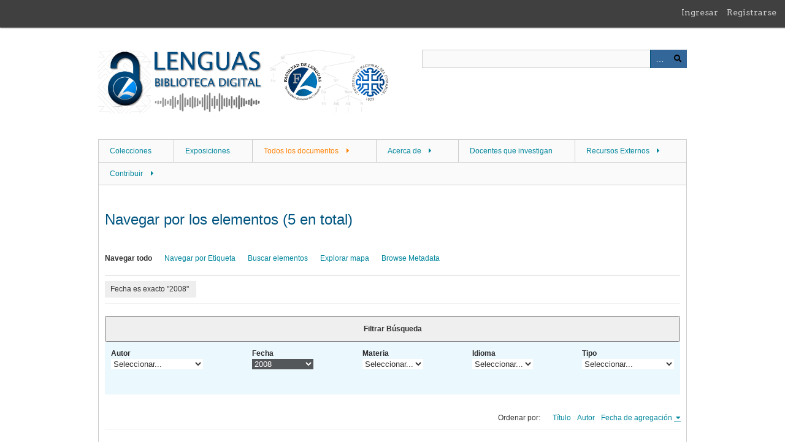

--- FILE ---
content_type: text/html; charset=utf-8
request_url: https://bibliotecadelenguas.uncoma.edu.ar/items/browse?advanced%5B0%5D%5Belement_id%5D=40&advanced%5B0%5D%5Btype%5D=is+exactly&advanced%5B0%5D%5Bterms%5D=2008&sort_field=added&sort_dir=a
body_size: 9256
content:

<!DOCTYPE html>
<html class="" lang="es">
<head>
    <meta charset="utf-8">
    <meta name="viewport" content="width=device-width, initial-scale=1" />
            <meta name="copyright" content="Silverio Ortiz" />
           <meta name="description" content="Biblioteca Digital de la Facultad de Lenguas de la Universidad Nacional del Comahue. Información académica y de investigación sobre las ciencias del lenguaje. Acceso abierto a texto completo y contenidos de libros digitales, revistas digitales, tesis, artículos de revistas académicas y científicas, informes de investigación, conjuntos de datos, recursos de enseñanza aprendizaje, actas de congresos y otras clases de documentos especializados en lingüística, traducción, enseñanza de lenguas, estudios de lenguas originarias, entre otros. Ofrece además acceso a recursos de información externos, bases de datos científicas, repositorios, bibliotecas digitales, catálogos en línea y otros servicios de información académica.<br />
Este sitio reúne documentos de valor intelectual e interés histórico sobre la vida de la Facultad de Lenguas de la Universidad Nacional del Comahue, ubicada en General Roca, Río Negro, Patagonia Argentina. La Facultda ofrece las carreras de Traductorado de Inglés, Profesorado de Inglés, Maestría en Lingüística, Maestría y Especialización en Lingüística Aplicada, Cátedra Libre   de Lengua y Cultura Mapuche. La Biblioteca Digital es un espacio público destinado a toda la comunidad de estudiantes, docentes e investigadores de universidades argentinas y del extranjero. Proyecta la utilización de tecnologías semánticas y herramientas lingüísticas aplicadas a las humanidades digitales. Para la gestión de sus objetos digitales ha implementado estándares de metadatos y el protocolo de intercambio de información OAI-PMH Repository.<br />
Esta biblioteca pretende además ser un espacio especializado para los lingüistas argentinos, promover sus investigaciones y la comunicación del conocimiento. En ella tabién se pueden encontrar archivos de texto, datos crudos de audio y video utilizados en investigaciones lingüísticas o en situaciones de enseñanza y aprendizaje de lenguas.<br />
Etiquetas: Linguistics, Languages, Language Acquisition, Linguists, Translation, Phonology, Language Teaching, Digital Libraries, Open Access, Repositories" />
    
        <title>Navegar por los elementos &middot; Biblioteca Digital de la Facultad de Lenguas. Universidad Nacional del Comahue</title>

    <link rel="alternate" type="application/rss+xml" title="Canal de RSS Omeka" href="/items/browse?advanced%5B0%5D%5Belement_id%5D=40&amp;advanced%5B0%5D%5Btype%5D=is+exactly&amp;advanced%5B0%5D%5Bterms%5D=2008&amp;sort_field=added&amp;sort_dir=a&amp;output=rss2" /><link rel="alternate" type="application/atom+xml" title="Canal de Atom Omeka" href="/items/browse?advanced%5B0%5D%5Belement_id%5D=40&amp;advanced%5B0%5D%5Btype%5D=is+exactly&amp;advanced%5B0%5D%5Bterms%5D=2008&amp;sort_field=added&amp;sort_dir=a&amp;output=atom" />
    <script async src="https://www.googletagmanager.com/gtag/js?id=359138751"></script>
<script>
  window.dataLayer = window.dataLayer || [];
  function gtag(){dataLayer.push(arguments);}
  gtag('js', new Date());

  gtag('config', "359138751");
</script>    <!-- Stylesheets -->
    <link href="/application/views/scripts/css/public.css?v=3.1.2" media="screen" rel="stylesheet" type="text/css" >
<link href="/plugins/LocaleSwitcher/views/public/css/locale-switcher.css?v=3.1.2" media="all" rel="stylesheet" type="text/css" >
<link href="/plugins/LocaleSwitcher/views/public/css/flag-icon-css/css/flag-icon.min.css?v=3.1.2" media="all" rel="stylesheet" type="text/css" >
<link href="/plugins/Geolocation/views/shared/css/geolocation-marker.css?v=3.1.2" media="all" rel="stylesheet" type="text/css" >
<link href="/plugins/GuestUser/views/public/css/guest-user.css?v=3.1.2" media="all" rel="stylesheet" type="text/css" >
<link href="/plugins/ShortcodeCarousel/views/public/css/jcarousel.responsive.css?v=3.1.2" media="all" rel="stylesheet" type="text/css" >
<link href="/plugins/Reference/views/public/css/reference.css?v=3.1.2" media="all" rel="stylesheet" type="text/css" >
<link href="/application/views/scripts/css/iconfonts.css?v=3.1.2" media="all" rel="stylesheet" type="text/css" >
<link href="/plugins/SocialBookmarking/views/public/css/social-bookmarking.css?v=3.1.2" media="all" rel="stylesheet" type="text/css" >
<link href="/plugins/Facets/views/public/css/facets.css?v=3.1.2" media="all" rel="stylesheet" type="text/css" >
<link href="/plugins/AvantCommon/views/shared/css/magnific-popup.css?v=3.1.2" media="all" rel="stylesheet" type="text/css" >
<link href="/plugins/AvantCommon/views/shared/css/avantcommon.css?v=3.1.2.6" media="all" rel="stylesheet" type="text/css" >
<link href="//fonts.googleapis.com/css?family=Arvo:400" media="screen" rel="stylesheet" type="text/css" >
<link href="/application/views/scripts/css/admin-bar.css?v=3.1.2" media="screen" rel="stylesheet" type="text/css" >
<link href="/themes/berlin/css/skeleton.css?v=3.1.2" media="all" rel="stylesheet" type="text/css" >
<link href="/themes/berlin/css/style.css?v=3.1.2" media="all" rel="stylesheet" type="text/css" ><style type="text/css" media="all">
<!--
body {
text-align:justify
}

p {
padding:2px 6px;
margin:0
}

a:link {
color:#01869C
}

a:visited {
color:#01869C
}

a:hover, a:active, a:focus {
color:#3acacc
}

footer {
display:block;
margin:0 auto;
background-color:#2f3e4a;
color:#DBE2E2
}

table, tr, td {
border:none
}

section {
background-repeat:no-repeat
}
-->
</style>    <!-- JavaScripts -->
                        <script type="text/javascript" src="//ajax.googleapis.com/ajax/libs/jquery/3.6.0/jquery.min.js"></script>
<script type="text/javascript">
    //<!--
    window.jQuery || document.write("<script type=\"text\/javascript\" src=\"\/application\/views\/scripts\/javascripts\/vendor\/jquery.js?v=3.1.2\" charset=\"utf-8\"><\/script>")    //-->
</script>
<script type="text/javascript" src="//ajax.googleapis.com/ajax/libs/jqueryui/1.12.1/jquery-ui.min.js"></script>
<script type="text/javascript">
    //<!--
    window.jQuery.ui || document.write("<script type=\"text\/javascript\" src=\"\/application\/views\/scripts\/javascripts\/vendor\/jquery-ui.js?v=3.1.2\" charset=\"utf-8\"><\/script>")    //-->
</script>
<script type="text/javascript" src="/application/views/scripts/javascripts/vendor/jquery.ui.touch-punch.js"></script>
<script type="text/javascript">
    //<!--
    jQuery.noConflict();    //-->
</script>
<script type="text/javascript" src="//maps.googleapis.com/maps/api/js?key=AIzaSyBRFZM0L4eYu1fPxeNUL5cUzYNI3CbqqQQ"></script>
<script type="text/javascript" src="/plugins/Geolocation/views/shared/javascripts/map.js?v=3.1.2"></script>
<script type="text/javascript" src="/plugins/GuestUser/views/public/javascripts/guest-user.js?v=3.1.2"></script>
<script type="text/javascript" src="/plugins/ShortcodeCarousel/views/public/javascripts/jcarousel.responsive.js?v=3.1.2"></script>
<script type="text/javascript" src="/plugins/ShortcodeCarousel/views/public/javascripts/jquery.jcarousel.min.js?v=3.1.2"></script>
<script type="text/javascript">
    //<!--
    facetsLanguage = {language: {"ShowMore":"show more","ShowLess":"show less"}};    //-->
</script>
<script type="text/javascript" src="/plugins/Facets/views/public/javascripts/facets.js?v=3.1.2"></script>
<script type="text/javascript" src="/plugins/AvantCommon/views/shared/javascripts/jquery.magnific-popup.min.js?v=3.1.2"></script>
<script type="text/javascript" src="/plugins/AvantCommon/views/shared/javascripts/js.cookie-2.2.1.min.js?v=3.1.2"></script>
<script type="text/javascript" src="/plugins/AvantCommon/views/shared/javascripts/avantcommon-script.js?v=3.1.2"></script>
<!--[if (gte IE 6)&(lte IE 8)]><script type="text/javascript" src="/application/views/scripts/javascripts/vendor/selectivizr.js?v=3.1.2"></script><![endif]-->
<script type="text/javascript" src="/application/views/scripts/javascripts/vendor/respond.js?v=3.1.2"></script>
<script type="text/javascript" src="/application/views/scripts/javascripts/vendor/jquery-accessibleMegaMenu.js?v=3.1.2"></script>
<script type="text/javascript" src="/themes/berlin/javascripts/berlin.js?v=3.1.2"></script>
<script type="text/javascript" src="/application/views/scripts/javascripts/globals.js?v=3.1.2"></script></head>
 <body class="admin-bar items browse">
    <a href="#content" id="skipnav">Saltar al contenido principal</a>
    <nav id="admin-bar">

<ul class="navigation">
    <li>
        <a id="menu-guest-user-login" href="/guest-user/user/login">Ingresar</a>
    </li>
    <li>
        <a id="menu-guest-user-register" href="/guest-user/user/register">Registrarse</a>
    </li>
</ul></nav>
        <header role="banner">
            <div id='guest-user-register-info'>Registrate en la Biblioteca Digital</div>            <div id="site-title"><a href="https://bibliotecadelenguas.uncoma.edu.ar" ><img src="https://bibliotecadelenguas.uncoma.edu.ar/files/theme_uploads/85cb8bdf183344e384ae285bfaa4a68f.png" alt="Biblioteca Digital de la Facultad de Lenguas. Universidad Nacional del Comahue" /></a>
</div>

            <div id="search-container" role="search">
                                <form id="search-form" name="search-form" action="/search" method="get">    <input type="text" name="query" id="query" value="" title="Buscar" aria-labelledby="submit_search">        <div id="advanced-form">
        <fieldset id="query-types">
            <legend>Buscar utilizando este tipo de consulta:</legend>
            <label><input type="radio" name="query_type" id="query_type-keyword" value="keyword" checked="checked">Palabra clave</label><br>
<label><input type="radio" name="query_type" id="query_type-boolean" value="boolean">Booleano</label><br>
<label><input type="radio" name="query_type" id="query_type-exact_match" value="exact_match">Coincidencia exacta</label>        </fieldset>
                <fieldset id="record-types">
            <legend>Buscar solo este tipo de registros:</legend>
                        <input type="checkbox" name="record_types[]" id="record_types-Item" value="Item" checked="checked"> <label for="record_types-Item">Elemento</label><br>
                        <input type="checkbox" name="record_types[]" id="record_types-Collection" value="Collection" checked="checked"> <label for="record_types-Collection">Colección</label><br>
                        <input type="checkbox" name="record_types[]" id="record_types-Exhibit" value="Exhibit" checked="checked"> <label for="record_types-Exhibit">Exposición</label><br>
                        <input type="checkbox" name="record_types[]" id="record_types-ExhibitPage" value="ExhibitPage" checked="checked"> <label for="record_types-ExhibitPage">Página de la exposición</label><br>
                    </fieldset>
                <p><a href="/items/search?advanced%5B0%5D%5Belement_id%5D=40&amp;advanced%5B0%5D%5Btype%5D=is+exactly&amp;advanced%5B0%5D%5Bterms%5D=2008&amp;sort_field=added&amp;sort_dir=a">Búsqueda avanzada (sólo elementos)</a></p>
    </div>
        <button name="submit_search" id="submit_search" type="submit" value="Buscar">Buscar</button></form>
                            </div>
			
			
        </header>

         <div id="primary-nav" role="navigation">
             <ul class="navigation">
    <li>
        <a href="http://bibliotecadelenguas.uncoma.edu.ar/collections/browse?sort_dir=a&amp;sort_field=Dublin%20Core,Title">Colecciones</a>
    </li>
    <li>
        <a href="/exhibits">Exposiciones</a>
    </li>
    <li class="active">
        <a href="/items/browse">Todos los documentos</a>
        <ul>
            <li>
                <a href="/references">Referencias</a>
            </li>
        </ul>
    </li>
    <li>
        <a href="/acerca-de">Acerca de</a>
        <ul>
            <li>
                <a href="/biblioteca-digital">La Biblioteca Digital</a>
            </li>
        </ul>
    </li>
    <li>
        <a href="/docentes-investigadores">Docentes que investigan</a>
    </li>
    <li>
        <a href="/recursos-externos">Recursos Externos</a>
        <ul>
            <li>
                <a href="/libros-digitales">Libros Digitales</a>
            </li>
            <li>
                <a href="/biblioteca-electrnica-mincyt">Biblioteca Electrónica MINCYT</a>
            </li>
            <li>
                <a href="/buscadores-y-repositorios-externos">Buscadores y Respositorios Externos</a>
            </li>
            <li>
                <a href="/descargar-libros-gratis">Descargar libros gratis</a>
            </li>
        </ul>
    </li>
    <li>
        <a href="/contribution">Contribuir</a>
        <ul>
            <li>
                <a href="/gua-para-contribuir-en-la-biblioteca-digital">Tutorial para contribuir en la Biblioteca Digital</a>
                <ul>
                    <li>
                        <a href="/modelo-de-adenda">Modelo de Adenda para Editoriales</a>
                    </li>
                </ul>
            </li>
            <li>
                <a href="/consulta-de-copyright-de-editoriales-y-autoarchivo">Consulta de Copyright de Editoriales y Autoarchivo</a>
            </li>
            <li>
                <a href="/licencias-creative-commons">Licencias Creative Commons</a>
            </li>
        </ul>
    </li>
</ul>         </div>

         <div id="mobile-nav" role="navigation" aria-label="Mobile Navigation">
             <ul class="navigation">
    <li>
        <a href="http://bibliotecadelenguas.uncoma.edu.ar/collections/browse?sort_dir=a&amp;sort_field=Dublin%20Core,Title">Colecciones</a>
    </li>
    <li>
        <a href="/exhibits">Exposiciones</a>
    </li>
    <li class="active">
        <a href="/items/browse">Todos los documentos</a>
        <ul>
            <li>
                <a href="/references">Referencias</a>
            </li>
        </ul>
    </li>
    <li>
        <a href="/acerca-de">Acerca de</a>
        <ul>
            <li>
                <a href="/biblioteca-digital">La Biblioteca Digital</a>
            </li>
        </ul>
    </li>
    <li>
        <a href="/docentes-investigadores">Docentes que investigan</a>
    </li>
    <li>
        <a href="/recursos-externos">Recursos Externos</a>
        <ul>
            <li>
                <a href="/libros-digitales">Libros Digitales</a>
            </li>
            <li>
                <a href="/biblioteca-electrnica-mincyt">Biblioteca Electrónica MINCYT</a>
            </li>
            <li>
                <a href="/buscadores-y-repositorios-externos">Buscadores y Respositorios Externos</a>
            </li>
            <li>
                <a href="/descargar-libros-gratis">Descargar libros gratis</a>
            </li>
        </ul>
    </li>
    <li>
        <a href="/contribution">Contribuir</a>
        <ul>
            <li>
                <a href="/gua-para-contribuir-en-la-biblioteca-digital">Tutorial para contribuir en la Biblioteca Digital</a>
                <ul>
                    <li>
                        <a href="/modelo-de-adenda">Modelo de Adenda para Editoriales</a>
                    </li>
                </ul>
            </li>
            <li>
                <a href="/consulta-de-copyright-de-editoriales-y-autoarchivo">Consulta de Copyright de Editoriales y Autoarchivo</a>
            </li>
            <li>
                <a href="/licencias-creative-commons">Licencias Creative Commons</a>
            </li>
        </ul>
    </li>
</ul>         </div>
        
    <div id="content" role="main" tabindex="-1">


<h2>Navegar por los elementos (5 en total)</h2>

<nav class="items-nav navigation secondary-nav">
    <ul class="navigation">
    <li class="active">
        <a href="/items/browse">Navegar todo</a>
    </li>
    <li>
        <a href="/items/tags">Navegar por Etiqueta</a>
    </li>
    <li>
        <a href="/items/search">Buscar elementos</a>
    </li>
    <li>
        <a href="/items/map">Explorar mapa</a>
    </li>
    <li>
        <a href="/references">Browse Metadata</a>
    </li>
</ul></nav>

<div id="item-filters"><ul><li class="advanced">Fecha es exacto &quot;2008&quot;</li></ul></div>







<div id="facets-container" class="facets-layout-horizontal">
	<button id="facets-title" >Filtrar Búsqueda</button>
	<div id="facets-body">
				
		<form action="index.html" method="post" class="flex">
			<div id="facets-field-39" class="facets-container-horizontal">
<label for="">Autor</label>
<div class="select-arrow"><select id="39" class="facet" name="39"><option value="">Seleccionar...</option><option value="Alvarez, Adriana" data-url="/items/browse?advanced%5B0%5D%5Belement_id%5D=40&advanced%5B0%5D%5Btype%5D=is+exactly&advanced%5B0%5D%5Bterms%5D=2008&advanced%5B1%5D%5Belement_id%5D=39&advanced%5B1%5D%5Btype%5D=is+exactly&advanced%5B1%5D%5Bterms%5D=Alvarez%2C+Adriana">Alvarez, Adriana</option><option value="Araya, María Teresa" data-url="/items/browse?advanced%5B0%5D%5Belement_id%5D=40&advanced%5B0%5D%5Btype%5D=is+exactly&advanced%5B0%5D%5Bterms%5D=2008&advanced%5B1%5D%5Belement_id%5D=39&advanced%5B1%5D%5Btype%5D=is+exactly&advanced%5B1%5D%5Bterms%5D=Araya%2C+Mar%C3%ADa+Teresa">Araya, María Teresa</option><option value="Casares, María Fernanda" data-url="/items/browse?advanced%5B0%5D%5Belement_id%5D=40&advanced%5B0%5D%5Btype%5D=is+exactly&advanced%5B0%5D%5Bterms%5D=2008&advanced%5B1%5D%5Belement_id%5D=39&advanced%5B1%5D%5Btype%5D=is+exactly&advanced%5B1%5D%5Bterms%5D=Casares%2C+Mar%C3%ADa+Fernanda">Casares, María Fernanda</option><option value="Monteserín, Anabel" data-url="/items/browse?advanced%5B0%5D%5Belement_id%5D=40&advanced%5B0%5D%5Btype%5D=is+exactly&advanced%5B0%5D%5Bterms%5D=2008&advanced%5B1%5D%5Belement_id%5D=39&advanced%5B1%5D%5Btype%5D=is+exactly&advanced%5B1%5D%5Bterms%5D=Monteser%C3%ADn%2C+Anabel">Monteserín, Anabel</option><option value="Rodríguez, Silvina Lizé" data-url="/items/browse?advanced%5B0%5D%5Belement_id%5D=40&advanced%5B0%5D%5Btype%5D=is+exactly&advanced%5B0%5D%5Bterms%5D=2008&advanced%5B1%5D%5Belement_id%5D=39&advanced%5B1%5D%5Btype%5D=is+exactly&advanced%5B1%5D%5Bterms%5D=Rodr%C3%ADguez%2C+Silvina+Liz%C3%A9">Rodríguez, Silvina Lizé</option><option value="Zdrojewski, Pablo Damián" data-url="/items/browse?advanced%5B0%5D%5Belement_id%5D=40&advanced%5B0%5D%5Btype%5D=is+exactly&advanced%5B0%5D%5Bterms%5D=2008&advanced%5B1%5D%5Belement_id%5D=39&advanced%5B1%5D%5Btype%5D=is+exactly&advanced%5B1%5D%5Bterms%5D=Zdrojewski%2C+Pablo+Dami%C3%A1n">Zdrojewski, Pablo Damián</option><option value="Zinkgräf, Magdalena" data-url="/items/browse?advanced%5B0%5D%5Belement_id%5D=40&advanced%5B0%5D%5Btype%5D=is+exactly&advanced%5B0%5D%5Bterms%5D=2008&advanced%5B1%5D%5Belement_id%5D=39&advanced%5B1%5D%5Btype%5D=is+exactly&advanced%5B1%5D%5Bterms%5D=Zinkgr%C3%A4f%2C+Magdalena">Zinkgräf, Magdalena</option></select></div>
</div>
<div id="facets-field-40" class="facets-container-horizontal">
<label for="">Fecha</label>
<div class="select-cross"><select id="40" class="facet-selected" name="40"><option value="" data-url="/items/browse?"> Quitar Filtro...</option><option selected value="">2008</option></select></div>
</div>
<div id="facets-field-49" class="facets-container-horizontal">
<label for="">Materia</label>
<div class="select-arrow"><select id="49" class="facet" name="49"><option value="">Seleccionar...</option><option value="Lingüística" data-url="/items/browse?advanced%5B0%5D%5Belement_id%5D=40&advanced%5B0%5D%5Btype%5D=is+exactly&advanced%5B0%5D%5Bterms%5D=2008&advanced%5B1%5D%5Belement_id%5D=49&advanced%5B1%5D%5Btype%5D=is+exactly&advanced%5B1%5D%5Bterms%5D=Ling%C3%BC%C3%ADstica">Lingüística</option></select></div>
</div>
<div id="facets-field-44" class="facets-container-horizontal">
<label for="">Idioma</label>
<div class="select-arrow"><select id="44" class="facet" name="44"><option value="">Seleccionar...</option><option value="spa" data-url="/items/browse?advanced%5B0%5D%5Belement_id%5D=40&advanced%5B0%5D%5Btype%5D=is+exactly&advanced%5B0%5D%5Bterms%5D=2008&advanced%5B1%5D%5Belement_id%5D=44&advanced%5B1%5D%5Btype%5D=is+exactly&advanced%5B1%5D%5Bterms%5D=spa">spa</option></select></div>
</div>
<div id="facets-field-51" class="facets-container-horizontal">
<label for="">Tipo</label>
<div class="select-arrow"><select id="51" class="facet" name="51"><option value="">Seleccionar...</option><option value="artículo" data-url="/items/browse?advanced%5B0%5D%5Belement_id%5D=40&advanced%5B0%5D%5Btype%5D=is+exactly&advanced%5B0%5D%5Bterms%5D=2008&advanced%5B1%5D%5Belement_id%5D=51&advanced%5B1%5D%5Btype%5D=is+exactly&advanced%5B1%5D%5Bterms%5D=art%C3%ADculo">artículo</option><option value="documento de conferencia" data-url="/items/browse?advanced%5B0%5D%5Belement_id%5D=40&advanced%5B0%5D%5Btype%5D=is+exactly&advanced%5B0%5D%5Bterms%5D=2008&advanced%5B1%5D%5Belement_id%5D=51&advanced%5B1%5D%5Btype%5D=is+exactly&advanced%5B1%5D%5Bterms%5D=documento+de+conferencia">documento de conferencia</option><option value="tesis de maestría" data-url="/items/browse?advanced%5B0%5D%5Belement_id%5D=40&advanced%5B0%5D%5Btype%5D=is+exactly&advanced%5B0%5D%5Bterms%5D=2008&advanced%5B1%5D%5Belement_id%5D=51&advanced%5B1%5D%5Btype%5D=is+exactly&advanced%5B1%5D%5Bterms%5D=tesis+de+maestr%C3%ADa">tesis de maestría</option></select></div>
</div>
		</form>
	</div>
</div>

<div id="sort-links">
    <span class="sort-label">Ordenar por:</span><ul id="sort-links-list"><li  ><a href="/items/browse?advanced%5B0%5D%5Belement_id%5D=40&amp;advanced%5B0%5D%5Btype%5D=is+exactly&amp;advanced%5B0%5D%5Bterms%5D=2008&amp;sort_field=Dublin+Core%2CTitle&amp;sort_dir=a" aria-label="Orden ascendente Título" title="Orden ascendente">Título <span role="presentation" class="sort-icon"></span></a></li><li  ><a href="/items/browse?advanced%5B0%5D%5Belement_id%5D=40&amp;advanced%5B0%5D%5Btype%5D=is+exactly&amp;advanced%5B0%5D%5Bterms%5D=2008&amp;sort_field=Dublin+Core%2CCreator&amp;sort_dir=a" aria-label="Orden ascendente Autor" title="Orden ascendente">Autor <span role="presentation" class="sort-icon"></span></a></li><li class="sorting asc" ><a href="/items/browse?advanced%5B0%5D%5Belement_id%5D=40&amp;advanced%5B0%5D%5Btype%5D=is+exactly&amp;advanced%5B0%5D%5Bterms%5D=2008&amp;sort_field=added&amp;sort_dir=d" aria-label="Ordenamiento ascendente Fecha de agregación" title="Ordenamiento ascendente">Fecha de agregación <span role="presentation" class="sort-icon"></span></a></li></ul></div>




<div class="item record">
	    <div class="item-type">
	<div style="padding-left: 8px;    background-color: #0B4C5F;     font-size: 9pt;    color: #fff;    padding-right: 8px; display: inline-block;">
        <p><strong></strong>
	artículo	</div>
    </div>
	
        <h3><a href="/items/show/136" class="permalink">Construcciones pasivas en español argentino como lengua materna: un estudio de comprensión en niños de 3 años</a></h3>
    <div class="item-meta">
        <div class="item-img">
        <a href="/items/show/136"><img src="https://bibliotecadelenguas.uncoma.edu.ar/files/thumbnails/bdfc9ce9abecb4d887bd8a790fe5115d.jpg" alt="Álvarez et al. - 2008 - Construcciones pasivas en español argentino como l.pdf" title="Álvarez et al. - 2008 - Construcciones pasivas en español argentino como l.pdf"></a>    </div>
    
        <div class="item-creator"><p><strong>Autoría:</strong>
	<a href="/items/browse?advanced%5B0%5D%5Belement_id%5D=39&advanced%5B0%5D%5Btype%5D=is+exactly&advanced%5B0%5D%5Bterms%5D=Alvarez%2C+Adriana">Alvarez, Adriana</a>; <a href="/items/browse?advanced%5B0%5D%5Belement_id%5D=39&advanced%5B0%5D%5Btype%5D=is+exactly&advanced%5B0%5D%5Bterms%5D=Casares%2C+Mar%C3%ADa+Fernanda">Casares, María Fernanda</a>; <a href="/items/browse?advanced%5B0%5D%5Belement_id%5D=39&advanced%5B0%5D%5Btype%5D=is+exactly&advanced%5B0%5D%5Bterms%5D=Zinkgr%C3%A4f%2C+Magdalena">Zinkgräf, Magdalena</a>;     </div>
    	
	    <div class="item-description">
        Este trabajo se enmarca dentro del Proyecto J014 “Estructuras tempranas y tardías en el desarrollo del lenguaje”, subsidiado por la Secretaría de Investigación de la Universidad Nacional del Comahue y dirigido por Mgter. Adriana Álvarez.IntroducciónLa estructura pasiva se ha constituido como un hito en los estudios de adquisición del lenguaje. Dado…    </div>
    	
	    <div class="item-date">
        <p><strong>Año: :</strong>
	2008    </div>
    
        <div class="tags"><p><strong>Etiquetas:</strong>
        <a href="/items/browse?tags=Adquisici%C3%B3n+del+lenguaje" rel="tag">Adquisición del lenguaje</a>, <a href="/items/browse?tags=j014" rel="tag">j014</a></p>
    </div>
    	

	
	

    <span class="Z3988" title="ctx_ver=Z39.88-2004&amp;rft_val_fmt=info%3Aofi%2Ffmt%3Akev%3Amtx%3Adc&amp;rfr_id=info%3Asid%2Fomeka.org%3Agenerator&amp;rft.creator=Alvarez%2C+Adriana&amp;rft.creator=Casares%2C+Mar%C3%ADa+Fernanda&amp;rft.creator=Zinkgr%C3%A4f%2C+Magdalena&amp;rft.description=Este+trabajo+se+enmarca+dentro+del+Proyecto+J014+%E2%80%9CEstructuras+tempranas+y+tard%C3%ADas+en+el+desarrollo+del+lenguaje%E2%80%9D%2C+subsidiado+por+la+Secretar%C3%ADa+de+Investigaci%C3%B3n+de+la+Universidad+Nacional+del+Comahue+y+dirigido+por+Mgter.+Adriana+%C3%81lvarez.Introducci%C3%B3nLa+estructura+pasiva+se+ha+constituido+como+un+hito+en+los+estudios+de+adquisici%C3%B3n+del+lenguaje.+Dado+que+el+manejo+de+esta+forma+no+es+habitual+en+el+lenguaje+adulto+del+espa%C3%B1ol+argentino+y+que+pocas+investigaciones+se+han+realizado+en+esta+variedad%E2%80%A6&amp;rft.publisher=Organizaci%C3%B3n+de+Estados+Iberoamericanos+para+la+Educaci%C3%B3n%2C+la+Ciencia+y+la+Cultura+%28OEI%29&amp;rft.date=2008&amp;rft.format=pdf&amp;rft.language=spa&amp;rft.relation=Link+del+editor%3A+http%3A%2F%2Fdialnet.unirioja.es%2Fservlet%2Farticulo%3Fcodigo%3D2733001%26orden%3D169554%26info%3Dlink&amp;rft.title=Construcciones+pasivas+en+espa%C3%B1ol+argentino+como+lengua+materna%3A+un+estudio+de+comprensi%C3%B3n+en+ni%C3%B1os+de+3+a%C3%B1os&amp;rft.type=document&amp;rft.identifier=https%3A%2F%2Fbibliotecadelenguas.uncoma.edu.ar%2Fitems%2Fshow%2F136"></span>
    </div><!-- end class="item-meta" -->
</div><!-- end class="item hentry" -->
<div class="item record">
	    <h3><a href="/items/show/137" class="permalink">V+N miscollocations in the written production of university level students</a></h3>
    <div class="item-meta">
        <div class="item-img">
        <a href="/items/show/137"><img src="https://bibliotecadelenguas.uncoma.edu.ar/files/thumbnails/020c10899688b0518f6bd3b30cd1a545.jpg" alt="Zinkgräf - 2008 - V+ N miscollocations in the written production of .pdf" title="Zinkgräf - 2008 - V+ N miscollocations in the written production of .pdf"></a>    </div>
    
        <div class="item-creator"><p><strong>Autoría:</strong>
	<a href="/items/browse?advanced%5B0%5D%5Belement_id%5D=39&advanced%5B0%5D%5Btype%5D=is+exactly&advanced%5B0%5D%5Bterms%5D=Zinkgr%C3%A4f%2C+Magdalena">Zinkgräf, Magdalena</a>;     </div>
    	
	    <div class="item-description">
        The study of collocation – the restricted way in which two or more words combine across texts – has recently gained much relevance. The acquisition of these combinations has proved an important obstacle for non-native speakers of a foreign language as evinced in recorded unusual combinations of words. This paper analyses nonstandard collocations…    </div>
    	
	    <div class="item-date">
        <p><strong>Año: :</strong>
	2008    </div>
    
        <div class="tags"><p><strong>Etiquetas:</strong>
        <a href="/items/browse?tags=adquisici%C3%B3n+de+una+lengua+extranjera" rel="tag">adquisición de una lengua extranjera</a>, <a href="/items/browse?tags=adquisici%C3%B3n+de+una+segunda+lengua" rel="tag">adquisición de una segunda lengua</a>, <a href="/items/browse?tags=base+de+datos" rel="tag">base de datos</a>, <a href="/items/browse?tags=collocations" rel="tag">collocations</a>, <a href="/items/browse?tags=colocaciones" rel="tag">colocaciones</a>, <a href="/items/browse?tags=data+base" rel="tag">data base</a>, <a href="/items/browse?tags=foreign+language+teaching" rel="tag">foreign language teaching</a>, <a href="/items/browse?tags=nombres" rel="tag">nombres</a>, <a href="/items/browse?tags=nouns" rel="tag">nouns</a>, <a href="/items/browse?tags=producci%C3%B3n+escrita" rel="tag">producción escrita</a>, <a href="/items/browse?tags=second+language+acquisition" rel="tag">second language acquisition</a>, <a href="/items/browse?tags=verbos" rel="tag">verbos</a>, <a href="/items/browse?tags=verbs" rel="tag">verbs</a>, <a href="/items/browse?tags=written+production" rel="tag">written production</a></p>
    </div>
    	

	
	

    <span class="Z3988" title="ctx_ver=Z39.88-2004&amp;rft_val_fmt=info%3Aofi%2Ffmt%3Akev%3Amtx%3Adc&amp;rfr_id=info%3Asid%2Fomeka.org%3Agenerator&amp;rft.creator=Zinkgr%C3%A4f%2C+Magdalena&amp;rft.description=The+study+of+collocation+%E2%80%93+the+restricted+way+in+which+two+or+more+words+combine+across+texts+%E2%80%93+has+recently+gained+much+relevance.+The+acquisition+of+these+combinations+has+proved+an+important+obstacle+for+non-native+speakers+of+a+foreign+language+as+evinced+in+recorded+unusual+combinations+of+words.+This+paper+analyses+nonstandard+collocations+present+in+thewritten+production+of+Spanish-speaking+university+students+of+English+as+a+foreign+language+%28EFL%29%2C+in+search+of+recurrent+patterns+and%E2%80%A6&amp;rft.publisher=Universidad+de+Sevilla&amp;rft.date=2008&amp;rft.format=pdf&amp;rft.relation=Ver+este+art%C3%ADculo+en+el+sitio+del+editor%3A+http%3A%2F%2Fdialnet.unirioja.es%2Fservlet%2Farticulo%3Fcodigo%3D2883314%26amp%3Borden%3D191781%26amp%3Binfo%3Dlink&amp;rft.title=V%2BN+miscollocations+in+the+written+production+of+university+level+students&amp;rft.type=document&amp;rft.identifier=https%3A%2F%2Fbibliotecadelenguas.uncoma.edu.ar%2Fitems%2Fshow%2F137"></span>
    </div><!-- end class="item-meta" -->
</div><!-- end class="item hentry" -->
<div class="item record">
	    <div class="item-type">
	<div style="padding-left: 8px;    background-color: #0B4C5F;     font-size: 9pt;    color: #fff;    padding-right: 8px; display: inline-block;">
        <p><strong></strong>
	documento de conferencia	</div>
    </div>
	
        <h3><a href="/items/show/142" class="permalink">Adquisición de estructuras pasivas en niños de 3 a 6 años: Un estudio de comprensión del español</a></h3>
    <div class="item-meta">
        <div class="item-img">
        <a href="/items/show/142"><img src="https://bibliotecadelenguas.uncoma.edu.ar/files/thumbnails/9c2adecac974c50af60013821f8c57ba.jpg" alt="adquisición de estructuras pasivas en niños de 3 años.pdf" title="adquisición de estructuras pasivas en niños de 3 años.pdf"></a>    </div>
    
        <div class="item-creator"><p><strong>Autoría:</strong>
	<a href="/items/browse?advanced%5B0%5D%5Belement_id%5D=39&advanced%5B0%5D%5Btype%5D=is+exactly&advanced%5B0%5D%5Bterms%5D=Alvarez%2C+Adriana">Alvarez, Adriana</a>; <a href="/items/browse?advanced%5B0%5D%5Belement_id%5D=39&advanced%5B0%5D%5Btype%5D=is+exactly&advanced%5B0%5D%5Bterms%5D=Casares%2C+Mar%C3%ADa+Fernanda">Casares, María Fernanda</a>; <a href="/items/browse?advanced%5B0%5D%5Belement_id%5D=39&advanced%5B0%5D%5Btype%5D=is+exactly&advanced%5B0%5D%5Bterms%5D=Zinkgr%C3%A4f%2C+Magdalena">Zinkgräf, Magdalena</a>; <a href="/items/browse?advanced%5B0%5D%5Belement_id%5D=39&advanced%5B0%5D%5Btype%5D=is+exactly&advanced%5B0%5D%5Bterms%5D=Rodr%C3%ADguez%2C+Silvina+Liz%C3%A9">Rodríguez, Silvina Lizé</a>; <a href="/items/browse?advanced%5B0%5D%5Belement_id%5D=39&advanced%5B0%5D%5Btype%5D=is+exactly&advanced%5B0%5D%5Bterms%5D=Monteser%C3%ADn%2C+Anabel">Monteserín, Anabel</a>;     </div>
    	
	    <div class="item-description">
        Introducción Las construcciones pasivas han sido objeto de estudio y discusión desde hace ya varios años, no solo por los problemas teóricos que plantea su formación, en particular en términos de una comparación interlingüística, sino también por las dificultades que algunos estudiosos han observado en su adquisición por parte de niños pequeños. En…    </div>
    	
	    <div class="item-date">
        <p><strong>Año: :</strong>
	2008    </div>
    
        <div class="tags"><p><strong>Etiquetas:</strong>
        <a href="/items/browse?tags=Adquisici%C3%B3n+del+lenguaje" rel="tag">Adquisición del lenguaje</a>, <a href="/items/browse?tags=j014" rel="tag">j014</a>, <a href="/items/browse?tags=voz+pasiva" rel="tag">voz pasiva</a></p>
    </div>
    	

	
	

    <span class="Z3988" title="ctx_ver=Z39.88-2004&amp;rft_val_fmt=info%3Aofi%2Ffmt%3Akev%3Amtx%3Adc&amp;rfr_id=info%3Asid%2Fomeka.org%3Agenerator&amp;rft.creator=Alvarez%2C+Adriana&amp;rft.creator=Casares%2C+Mar%C3%ADa+Fernanda&amp;rft.creator=Zinkgr%C3%A4f%2C+Magdalena&amp;rft.creator=Rodr%C3%ADguez%2C+Silvina+Liz%C3%A9&amp;rft.creator=Monteser%C3%ADn%2C+Anabel&amp;rft.description=Introducci%C3%B3n+Las+construcciones+pasivas+han+sido+objeto+de+estudio+y+discusi%C3%B3n+desde+hace+ya+varios+a%C3%B1os%2C+no+solo+por+los+problemas+te%C3%B3ricos+que+plantea+su+formaci%C3%B3n%2C+en+particular+en+t%C3%A9rminos+de+una+comparaci%C3%B3n+interling%C3%BC%C3%ADstica%2C+sino+tambi%C3%A9n+por+las+dificultades+que+algunos+estudiosos+han+observado+en+su+adquisici%C3%B3n+por+parte+de+ni%C3%B1os+peque%C3%B1os.+En+este+sentido+tampoco+hay+acuerdo+entre+los+investigadores.+Mientras+unos+sostienen+que+las+pasivas+reci%C3%A9n+son+adquiridas+despu%C3%A9s+de+los+5+a%C3%B1os%2C+otros%E2%80%A6&amp;rft.publisher=Universidad+Nacional+del+Litoral&amp;rft.date=2008&amp;rft.format=bibliotecadelenguas.uncoma.edu.ar%2Fitems%2Fshow%2F142&amp;rft.language=spa&amp;rft.title=Adquisici%C3%B3n+de+estructuras+pasivas+en+ni%C3%B1os+de+3+a+6+a%C3%B1os%3A+Un+estudio+de+comprensi%C3%B3n+del+espa%C3%B1ol&amp;rft.type=document&amp;rft.identifier=https%3A%2F%2Fbibliotecadelenguas.uncoma.edu.ar%2Fitems%2Fshow%2F142"></span>
    </div><!-- end class="item-meta" -->
</div><!-- end class="item hentry" -->
<div class="item record">
	    <div class="item-type">
	<div style="padding-left: 8px;    background-color: #0B4C5F;     font-size: 9pt;    color: #fff;    padding-right: 8px; display: inline-block;">
        <p><strong></strong>
	documento de conferencia	</div>
    </div>
	
        <h3><a href="/items/show/144" class="permalink">¿A qué edad son comprendidas las pasivas en español?</a></h3>
    <div class="item-meta">
        <div class="item-img">
        <a href="/items/show/144"><img src="https://bibliotecadelenguas.uncoma.edu.ar/files/thumbnails/64578e073ddad1edc0e381039d89ffd7.jpg" alt="Alvarez_A que edad.pdf" title="Alvarez_A que edad.pdf"></a>    </div>
    
        <div class="item-creator"><p><strong>Autoría:</strong>
	<a href="/items/browse?advanced%5B0%5D%5Belement_id%5D=39&advanced%5B0%5D%5Btype%5D=is+exactly&advanced%5B0%5D%5Bterms%5D=Alvarez%2C+Adriana">Alvarez, Adriana</a>; <a href="/items/browse?advanced%5B0%5D%5Belement_id%5D=39&advanced%5B0%5D%5Btype%5D=is+exactly&advanced%5B0%5D%5Bterms%5D=Casares%2C+Mar%C3%ADa+Fernanda">Casares, María Fernanda</a>; <a href="/items/browse?advanced%5B0%5D%5Belement_id%5D=39&advanced%5B0%5D%5Btype%5D=is+exactly&advanced%5B0%5D%5Bterms%5D=Zinkgr%C3%A4f%2C+Magdalena">Zinkgräf, Magdalena</a>; <a href="/items/browse?advanced%5B0%5D%5Belement_id%5D=39&advanced%5B0%5D%5Btype%5D=is+exactly&advanced%5B0%5D%5Bterms%5D=Rodr%C3%ADguez%2C+Silvina+Liz%C3%A9">Rodríguez, Silvina Lizé</a>; <a href="/items/browse?advanced%5B0%5D%5Belement_id%5D=39&advanced%5B0%5D%5Btype%5D=is+exactly&advanced%5B0%5D%5Bterms%5D=Araya%2C+Mar%C3%ADa+Teresa">Araya, María Teresa</a>; <a href="/items/browse?advanced%5B0%5D%5Belement_id%5D=39&advanced%5B0%5D%5Btype%5D=is+exactly&advanced%5B0%5D%5Bterms%5D=Monteser%C3%ADn%2C+Anabel">Monteserín, Anabel</a>;     </div>
    	
	    <div class="item-description">
        Este trabajo es parte del proyecto de investigación “Estructuras tempranas y tardías en el desarrollo del lenguaje” (J014) subsidiado por la Secretaría de Investigación de la Universidad Nacional del Comahue.Introducción La adquisición de la lengua materna es un proceso relativamente rápido, ya que puede decirse que a la edad de 5 años el lenguaje…    </div>
    	
	    <div class="item-date">
        <p><strong>Año: :</strong>
	2008    </div>
    
        <div class="tags"><p><strong>Etiquetas:</strong>
        <a href="/items/browse?tags=espa%C3%B1ol" rel="tag">español</a>, <a href="/items/browse?tags=j014" rel="tag">j014</a>, <a href="/items/browse?tags=voz+pasiva" rel="tag">voz pasiva</a></p>
    </div>
    	

	
	

    <span class="Z3988" title="ctx_ver=Z39.88-2004&amp;rft_val_fmt=info%3Aofi%2Ffmt%3Akev%3Amtx%3Adc&amp;rfr_id=info%3Asid%2Fomeka.org%3Agenerator&amp;rft.creator=Alvarez%2C+Adriana&amp;rft.creator=Casares%2C+Mar%C3%ADa+Fernanda&amp;rft.creator=Zinkgr%C3%A4f%2C+Magdalena&amp;rft.creator=Rodr%C3%ADguez%2C+Silvina+Liz%C3%A9&amp;rft.creator=Araya%2C+Mar%C3%ADa+Teresa&amp;rft.creator=Monteser%C3%ADn%2C+Anabel&amp;rft.contributor=Formiga%2C+Paola+%28ed.%29&amp;rft.description=Este+trabajo+es+parte+del+proyecto+de+investigaci%C3%B3n+%E2%80%9CEstructuras+tempranas+y+tard%C3%ADas+en+el+desarrollo+del+lenguaje%E2%80%9D+%28J014%29+subsidiado+por+la+Secretar%C3%ADa+de+Investigaci%C3%B3n+de+la+Universidad+Nacional+del+Comahue.Introducci%C3%B3n+La+adquisici%C3%B3n+de+la+lengua+materna+es+un+proceso+relativamente+r%C3%A1pido%2C+ya+que+puede+decirse+que+a+la+edad+de+5+a%C3%B1os+el+lenguaje+de+los+ni%C3%B1os+se+asemeja+considerablemente+a+la+lengua+adulta%2C+en+particular+en+cuanto+a+sus+aspectos+fonol%C3%B3gicos%2C+morfol%C3%B3gicos+y+sint%C3%A1cticos.+Sin%E2%80%A6&amp;rft.publisher=Universidad+Nacional+del+Comahue.+Escuela+Superior+de+Idiomas&amp;rft.date=2008&amp;rft.relation=Congreso+Nacional%3A+el+conocimiento+como+espacio+de+encuentro&amp;rft.title=%C2%BFA+qu%C3%A9+edad+son+comprendidas+las+pasivas+en+espa%C3%B1ol%3F&amp;rft.type=document&amp;rft.identifier=https%3A%2F%2Fbibliotecadelenguas.uncoma.edu.ar%2Fitems%2Fshow%2F144"></span>
    </div><!-- end class="item-meta" -->
</div><!-- end class="item hentry" -->
<div class="item record">
	    <div class="item-type">
	<div style="padding-left: 8px;    background-color: #0B4C5F;     font-size: 9pt;    color: #fff;    padding-right: 8px; display: inline-block;">
        <p><strong></strong>
	tesis de maestría	</div>
    </div>
	
        <h3><a href="/items/show/711" class="permalink">¿Por quién doblan los clíticos?  Restricciones morfosintácticas sobre la duplicación pronominal en el español rioplatense</a></h3>
    <div class="item-meta">
        <div class="item-img">
        <a href="/items/show/711"><img src="https://bibliotecadelenguas.uncoma.edu.ar/files/thumbnails/a9c883a7f747651080460493dafa074c.jpg" alt="Tesis_ZDROJEWSKI-clíticos.pdf" title="Tesis_ZDROJEWSKI-clíticos.pdf"></a>    </div>
    
        <div class="item-creator"><p><strong>Autoría:</strong>
	<a href="/items/browse?advanced%5B0%5D%5Belement_id%5D=39&advanced%5B0%5D%5Btype%5D=is+exactly&advanced%5B0%5D%5Bterms%5D=Zdrojewski%2C+Pablo+Dami%C3%A1n">Zdrojewski, Pablo Damián</a>;     </div>
    	
		
	    <div class="item-date">
        <p><strong>Año: :</strong>
	2008    </div>
    
        <div class="tags"><p><strong>Etiquetas:</strong>
        <a href="/items/browse?tags=Adquisici%C3%B3n+del+lenguaje" rel="tag">Adquisición del lenguaje</a>, <a href="/items/browse?tags=cl%C3%ADticos" rel="tag">clíticos</a>, <a href="/items/browse?tags=espa%C3%B1ol+rioplatense" rel="tag">español rioplatense</a>, <a href="/items/browse?tags=lenguas+ind%C3%ADgenas" rel="tag">lenguas indígenas</a>, <a href="/items/browse?tags=tesis+de+maestr%C3%ADa+en+ling%C3%BC%C3%ADstica" rel="tag">tesis de maestría en lingüística</a>, <a href="/items/browse?tags=Tesis+FADEL" rel="tag">Tesis FADEL</a>, <a href="/items/browse?tags=toba" rel="tag">toba</a></p>
    </div>
    	

	
	

    <span class="Z3988" title="ctx_ver=Z39.88-2004&amp;rft_val_fmt=info%3Aofi%2Ffmt%3Akev%3Amtx%3Adc&amp;rfr_id=info%3Asid%2Fomeka.org%3Agenerator&amp;rft.creator=Zdrojewski%2C+Pablo+Dami%C3%A1n&amp;rft.contributor=Saab%2C+Leandro+Andr%C3%A9s+%28director%29&amp;rft.subject=Ling%C3%BC%C3%ADstica&amp;rft.publisher=Universidad+Nacional+del+Comahue.+Facultad+de+Lenguas&amp;rft.date=2008&amp;rft.format=pdf&amp;rft.language=spa&amp;rft.title=%C2%BFPor+qui%C3%A9n+doblan+los+cl%C3%ADticos%3F++Restricciones+morfosint%C3%A1cticas+sobre+la+duplicaci%C3%B3n+pronominal+en+el+espa%C3%B1ol+rioplatense&amp;rft.type=document&amp;rft.identifier=https%3A%2F%2Fbibliotecadelenguas.uncoma.edu.ar%2Fitems%2Fshow%2F711"></span>
    </div><!-- end class="item-meta" -->
</div><!-- end class="item hentry" -->


<div id="outputs">
    <span class="outputs-label">Formatos de Salida</span>
                <p id="output-format-list">
        <a href="/items/browse?advanced%5B0%5D%5Belement_id%5D=40&amp;advanced%5B0%5D%5Btype%5D=is+exactly&amp;advanced%5B0%5D%5Bterms%5D=2008&amp;sort_field=added&amp;sort_dir=a&amp;output=atom">atom</a>, <a href="/items/browse?advanced%5B0%5D%5Belement_id%5D=40&amp;advanced%5B0%5D%5Btype%5D=is+exactly&amp;advanced%5B0%5D%5Bterms%5D=2008&amp;sort_field=added&amp;sort_dir=a&amp;output=csv">csv</a>, <a href="/items/browse?advanced%5B0%5D%5Belement_id%5D=40&amp;advanced%5B0%5D%5Btype%5D=is+exactly&amp;advanced%5B0%5D%5Bterms%5D=2008&amp;sort_field=added&amp;sort_dir=a&amp;output=dc-rdf">dc-rdf</a>, <a href="/items/browse?advanced%5B0%5D%5Belement_id%5D=40&amp;advanced%5B0%5D%5Btype%5D=is+exactly&amp;advanced%5B0%5D%5Bterms%5D=2008&amp;sort_field=added&amp;sort_dir=a&amp;output=dcmes-xml">dcmes-xml</a>, <a href="/items/browse?advanced%5B0%5D%5Belement_id%5D=40&amp;advanced%5B0%5D%5Btype%5D=is+exactly&amp;advanced%5B0%5D%5Bterms%5D=2008&amp;sort_field=added&amp;sort_dir=a&amp;output=json">json</a>, <a href="/items/browse?advanced%5B0%5D%5Belement_id%5D=40&amp;advanced%5B0%5D%5Btype%5D=is+exactly&amp;advanced%5B0%5D%5Bterms%5D=2008&amp;sort_field=added&amp;sort_dir=a&amp;output=omeka-xml">omeka-xml</a>, <a href="/items/browse?advanced%5B0%5D%5Belement_id%5D=40&amp;advanced%5B0%5D%5Btype%5D=is+exactly&amp;advanced%5B0%5D%5Bterms%5D=2008&amp;sort_field=added&amp;sort_dir=a&amp;output=rss2">rss2</a>, <a href="/items/browse?advanced%5B0%5D%5Belement_id%5D=40&amp;advanced%5B0%5D%5Btype%5D=is+exactly&amp;advanced%5B0%5D%5Bterms%5D=2008&amp;sort_field=added&amp;sort_dir=a&amp;output=tei">tei</a>        </p>
    </div>


</div><!-- end content -->

<footer role="contentinfo">

    <div id="footer-content" class="center-div">
                <div id="custom-footer-text">
            <p><div style="text-align: center;"><strong>Biblioteca Digital.&nbsp;Facultad de Lenguas. Universidad Nacional del Comahue</strong></div>
<div style="text-align: center;">Av. Mendoza y Perú. CP (8332).&nbsp;General Roca, Río Negro, Argentina</div>
<div style="text-align: center;">email: bibliotecafadel@gmail.com<br /><br /></div>
<div style="text-align: center;"><a rel="license" href="http://creativecommons.org/licenses/by-nc-sa/4.0/"><img alt="Licencia Creative Commons" style="border-width: 0;" src="https://i.creativecommons.org/l/by-nc-sa/4.0/88x31.png" /></a></div>
<div style="text-align: center;">Este sitio está bajo una <a rel="license" href="http://creativecommons.org/licenses/by-nc-sa/4.0/">Licencia Creative Commons Atribución-NoComercial-CompartirIgual 4.0 Internacional</a>.</div></p>
        </div>
                        <nav><ul class="navigation">
    <li>
        <a href="http://bibliotecadelenguas.uncoma.edu.ar/collections/browse?sort_dir=a&amp;sort_field=Dublin%20Core,Title">Colecciones</a>
    </li>
    <li>
        <a href="/exhibits">Exposiciones</a>
    </li>
    <li class="active">
        <a href="/items/browse">Todos los documentos</a>
    </li>
    <li>
        <a href="/acerca-de">Acerca de</a>
    </li>
    <li>
        <a href="/docentes-investigadores">Docentes que investigan</a>
    </li>
    <li>
        <a href="/recursos-externos">Recursos Externos</a>
    </li>
    <li>
        <a href="/contribution">Contribuir</a>
    </li>
</ul></nav>
        <p>Tecnología de <a href="http://omeka.org">Omeka</a>.</p>
		
		    </div><!-- end footer-content -->

     
</footer>

<script type="text/javascript">
    jQuery(document).ready(function(){
        Omeka.showAdvancedForm();
        Omeka.skipNav();
        Omeka.megaMenu();
        Berlin.dropDown();
    });
</script>

</body>

</html>



